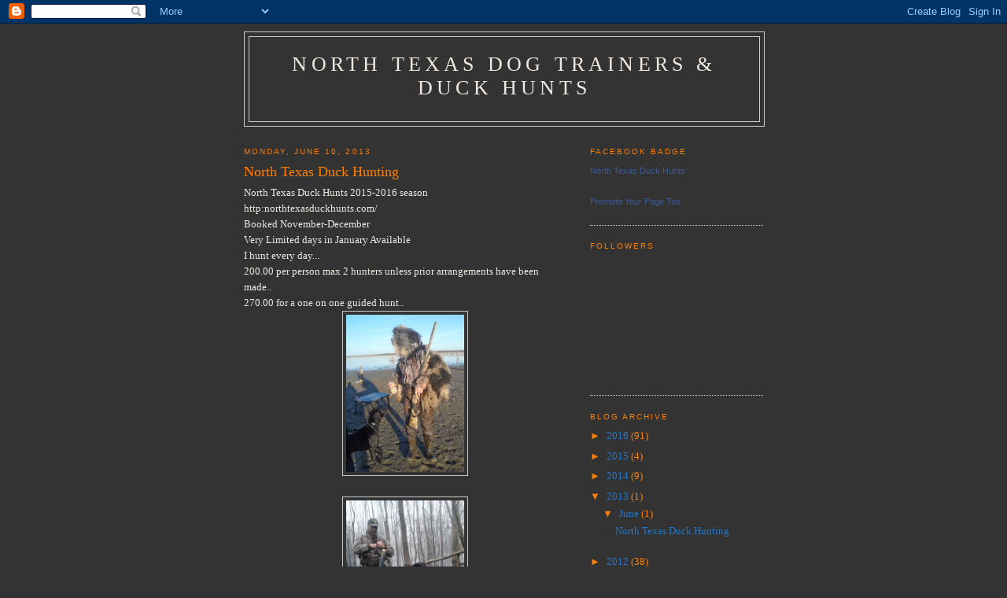

--- FILE ---
content_type: text/html; charset=UTF-8
request_url: https://northtexasdogtrainers-duckhunts.blogspot.com/2013/06/north-texas-duck-hunts-price-update.html
body_size: 10367
content:
<!DOCTYPE html>
<html dir='ltr'>
<head>
<link href='https://www.blogger.com/static/v1/widgets/2944754296-widget_css_bundle.css' rel='stylesheet' type='text/css'/>
<meta content='text/html; charset=UTF-8' http-equiv='Content-Type'/>
<meta content='blogger' name='generator'/>
<link href='https://northtexasdogtrainers-duckhunts.blogspot.com/favicon.ico' rel='icon' type='image/x-icon'/>
<link href='http://northtexasdogtrainers-duckhunts.blogspot.com/2013/06/north-texas-duck-hunts-price-update.html' rel='canonical'/>
<link rel="alternate" type="application/atom+xml" title="North Texas Dog Trainers &amp; Duck Hunts - Atom" href="https://northtexasdogtrainers-duckhunts.blogspot.com/feeds/posts/default" />
<link rel="alternate" type="application/rss+xml" title="North Texas Dog Trainers &amp; Duck Hunts - RSS" href="https://northtexasdogtrainers-duckhunts.blogspot.com/feeds/posts/default?alt=rss" />
<link rel="service.post" type="application/atom+xml" title="North Texas Dog Trainers &amp; Duck Hunts - Atom" href="https://www.blogger.com/feeds/2769565157656628294/posts/default" />

<link rel="alternate" type="application/atom+xml" title="North Texas Dog Trainers &amp; Duck Hunts - Atom" href="https://northtexasdogtrainers-duckhunts.blogspot.com/feeds/4631514807141209695/comments/default" />
<!--Can't find substitution for tag [blog.ieCssRetrofitLinks]-->
<link href='https://blogger.googleusercontent.com/img/b/R29vZ2xl/AVvXsEhR7X88TnwCSmr-79CERWEZOIxcI8bDXvsEPziOJbuentXamL7T6VIZmWTW3m7a7PxBf7tOdnwtd9Vq-UNmF4zaPk_Z3mKieP6XMQNZ0mMtWpa0QGFsuIfGHKAdb4lS0hGw6UC_z_ds2SvS/s1600/1390400341352.jpg' rel='image_src'/>
<meta content='http://northtexasdogtrainers-duckhunts.blogspot.com/2013/06/north-texas-duck-hunts-price-update.html' property='og:url'/>
<meta content='North Texas Duck Hunting' property='og:title'/>
<meta content='North Texas Duck Hunts 2015-2016 season  http:northtexasduckhunts.com/  Booked November-December  Very Limited days in January Available  I ...' property='og:description'/>
<meta content='https://blogger.googleusercontent.com/img/b/R29vZ2xl/AVvXsEhR7X88TnwCSmr-79CERWEZOIxcI8bDXvsEPziOJbuentXamL7T6VIZmWTW3m7a7PxBf7tOdnwtd9Vq-UNmF4zaPk_Z3mKieP6XMQNZ0mMtWpa0QGFsuIfGHKAdb4lS0hGw6UC_z_ds2SvS/w1200-h630-p-k-no-nu/1390400341352.jpg' property='og:image'/>
<title>North Texas Dog Trainers &amp; Duck Hunts: North Texas Duck Hunting</title>
<style id='page-skin-1' type='text/css'><!--
/*
-----------------------------------------------
Blogger Template Style
Name:     Minima
Date:     26 Feb 2004
Updated by: Blogger Team
----------------------------------------------- */
/* Use this with templates/template-twocol.html */
body {
background:#333333;
margin:0;
color:#f0e9e2;
font:x-small Georgia Serif;
font-size/* */:/**/small;
font-size: /**/small;
text-align: center;
}
a:link {
color:#1f78d0;
text-decoration:none;
}
a:visited {
color:#1f78d0;
text-decoration:none;
}
a:hover {
color:#ff7f00;
text-decoration:underline;
}
a img {
border-width:0;
}
/* Header
-----------------------------------------------
*/
#header-wrapper {
width:660px;
margin:0 auto 10px;
border:1px solid #cccccc;
}
#header-inner {
background-position: center;
margin-left: auto;
margin-right: auto;
}
#header {
margin: 5px;
border: 1px solid #cccccc;
text-align: center;
color:#f0e9e2;
}
#header h1 {
margin:5px 5px 0;
padding:15px 20px .25em;
line-height:1.2em;
text-transform:uppercase;
letter-spacing:.2em;
font: normal normal 200% 'Times New Roman', Times, FreeSerif, serif;
}
#header a {
color:#f0e9e2;
text-decoration:none;
}
#header a:hover {
color:#f0e9e2;
}
#header .description {
margin:0 5px 5px;
padding:0 20px 15px;
max-width:700px;
text-transform:uppercase;
letter-spacing:.2em;
line-height: 1.4em;
font: normal normal 78% 'Trebuchet MS', Trebuchet, Arial, Verdana, Sans-serif;
color: #999999;
}
#header img {
margin-left: auto;
margin-right: auto;
}
/* Outer-Wrapper
----------------------------------------------- */
#outer-wrapper {
width: 660px;
margin:0 auto;
padding:10px;
text-align:left;
font: normal normal 100% Georgia, Serif;
}
#main-wrapper {
width: 410px;
float: left;
word-wrap: break-word; /* fix for long text breaking sidebar float in IE */
overflow: hidden;     /* fix for long non-text content breaking IE sidebar float */
}
#sidebar-wrapper {
width: 220px;
float: right;
word-wrap: break-word; /* fix for long text breaking sidebar float in IE */
overflow: hidden;      /* fix for long non-text content breaking IE sidebar float */
}
/* Headings
----------------------------------------------- */
h2 {
margin:1.5em 0 .75em;
font:normal normal 78% Arial, Tahoma, Helvetica, FreeSans, sans-serif;
line-height: 1.4em;
text-transform:uppercase;
letter-spacing:.2em;
color:#ff7e00;
}
/* Posts
-----------------------------------------------
*/
h2.date-header {
margin:1.5em 0 .5em;
}
.post {
margin:.5em 0 1.5em;
border-bottom:1px dotted #cccccc;
padding-bottom:1.5em;
}
.post h3 {
margin:.25em 0 0;
padding:0 0 4px;
font-size:140%;
font-weight:normal;
line-height:1.4em;
color:#ff7f00;
}
.post h3 a, .post h3 a:visited, .post h3 strong {
display:block;
text-decoration:none;
color:#ff7f00;
font-weight:normal;
}
.post h3 strong, .post h3 a:hover {
color:#f0e9e2;
}
.post-body {
margin:0 0 .75em;
line-height:1.6em;
}
.post-body blockquote {
line-height:1.3em;
}
.post-footer {
margin: .75em 0;
color:#ff7e00;
text-transform:uppercase;
letter-spacing:.1em;
font: normal normal 78% 'Trebuchet MS', Trebuchet, Arial, Verdana, Sans-serif;
line-height: 1.4em;
}
.comment-link {
margin-left:.6em;
}
.post img, table.tr-caption-container {
padding:4px;
border:1px solid #cccccc;
}
.tr-caption-container img {
border: none;
padding: 0;
}
.post blockquote {
margin:1em 20px;
}
.post blockquote p {
margin:.75em 0;
}
/* Comments
----------------------------------------------- */
#comments h4 {
margin:1em 0;
font-weight: bold;
line-height: 1.4em;
text-transform:uppercase;
letter-spacing:.2em;
color: #ff7e00;
}
#comments-block {
margin:1em 0 1.5em;
line-height:1.6em;
}
#comments-block .comment-author {
margin:.5em 0;
}
#comments-block .comment-body {
margin:.25em 0 0;
}
#comments-block .comment-footer {
margin:-.25em 0 2em;
line-height: 1.4em;
text-transform:uppercase;
letter-spacing:.1em;
}
#comments-block .comment-body p {
margin:0 0 .75em;
}
.deleted-comment {
font-style:italic;
color:gray;
}
#blog-pager-newer-link {
float: left;
}
#blog-pager-older-link {
float: right;
}
#blog-pager {
text-align: center;
}
.feed-links {
clear: both;
line-height: 2.5em;
}
/* Sidebar Content
----------------------------------------------- */
.sidebar {
color: #ff7f00;
line-height: 1.5em;
}
.sidebar ul {
list-style:none;
margin:0 0 0;
padding:0 0 0;
}
.sidebar li {
margin:0;
padding-top:0;
padding-right:0;
padding-bottom:.25em;
padding-left:15px;
text-indent:-15px;
line-height:1.5em;
}
.sidebar .widget, .main .widget {
border-bottom:1px dotted #cccccc;
margin:0 0 1.5em;
padding:0 0 1.5em;
}
.main .Blog {
border-bottom-width: 0;
}
/* Profile
----------------------------------------------- */
.profile-img {
float: left;
margin-top: 0;
margin-right: 5px;
margin-bottom: 5px;
margin-left: 0;
padding: 4px;
border: 1px solid #cccccc;
}
.profile-data {
margin:0;
text-transform:uppercase;
letter-spacing:.1em;
font: normal normal 78% 'Trebuchet MS', Trebuchet, Arial, Verdana, Sans-serif;
color: #ff7e00;
font-weight: bold;
line-height: 1.6em;
}
.profile-datablock {
margin:.5em 0 .5em;
}
.profile-textblock {
margin: 0.5em 0;
line-height: 1.6em;
}
.profile-link {
font: normal normal 78% 'Trebuchet MS', Trebuchet, Arial, Verdana, Sans-serif;
text-transform: uppercase;
letter-spacing: .1em;
}
/* Footer
----------------------------------------------- */
#footer {
width:660px;
clear:both;
margin:0 auto;
padding-top:15px;
line-height: 1.6em;
text-transform:uppercase;
letter-spacing:.1em;
text-align: center;
}

--></style>
<link href='https://www.blogger.com/dyn-css/authorization.css?targetBlogID=2769565157656628294&amp;zx=473bfb47-c4af-4e09-949b-ee4701ad94b7' media='none' onload='if(media!=&#39;all&#39;)media=&#39;all&#39;' rel='stylesheet'/><noscript><link href='https://www.blogger.com/dyn-css/authorization.css?targetBlogID=2769565157656628294&amp;zx=473bfb47-c4af-4e09-949b-ee4701ad94b7' rel='stylesheet'/></noscript>
<meta name='google-adsense-platform-account' content='ca-host-pub-1556223355139109'/>
<meta name='google-adsense-platform-domain' content='blogspot.com'/>

</head>
<body>
<div class='navbar section' id='navbar'><div class='widget Navbar' data-version='1' id='Navbar1'><script type="text/javascript">
    function setAttributeOnload(object, attribute, val) {
      if(window.addEventListener) {
        window.addEventListener('load',
          function(){ object[attribute] = val; }, false);
      } else {
        window.attachEvent('onload', function(){ object[attribute] = val; });
      }
    }
  </script>
<div id="navbar-iframe-container"></div>
<script type="text/javascript" src="https://apis.google.com/js/platform.js"></script>
<script type="text/javascript">
      gapi.load("gapi.iframes:gapi.iframes.style.bubble", function() {
        if (gapi.iframes && gapi.iframes.getContext) {
          gapi.iframes.getContext().openChild({
              url: 'https://www.blogger.com/navbar/2769565157656628294?po\x3d4631514807141209695\x26origin\x3dhttps://northtexasdogtrainers-duckhunts.blogspot.com',
              where: document.getElementById("navbar-iframe-container"),
              id: "navbar-iframe"
          });
        }
      });
    </script><script type="text/javascript">
(function() {
var script = document.createElement('script');
script.type = 'text/javascript';
script.src = '//pagead2.googlesyndication.com/pagead/js/google_top_exp.js';
var head = document.getElementsByTagName('head')[0];
if (head) {
head.appendChild(script);
}})();
</script>
</div></div>
<div id='outer-wrapper'><div id='wrap2'>
<!-- skip links for text browsers -->
<span id='skiplinks' style='display:none;'>
<a href='#main'>skip to main </a> |
      <a href='#sidebar'>skip to sidebar</a>
</span>
<div id='header-wrapper'>
<div class='header section' id='header'><div class='widget Header' data-version='1' id='Header1'>
<div id='header-inner'>
<div class='titlewrapper'>
<h1 class='title'>
<a href='https://northtexasdogtrainers-duckhunts.blogspot.com/'>
North Texas Dog Trainers &amp; Duck Hunts
</a>
</h1>
</div>
<div class='descriptionwrapper'>
<p class='description'><span>
</span></p>
</div>
</div>
</div></div>
</div>
<div id='content-wrapper'>
<div id='crosscol-wrapper' style='text-align:center'>
<div class='crosscol no-items section' id='crosscol'></div>
</div>
<div id='main-wrapper'>
<div class='main section' id='main'><div class='widget Blog' data-version='1' id='Blog1'>
<div class='blog-posts hfeed'>

          <div class="date-outer">
        
<h2 class='date-header'><span>Monday, June 10, 2013</span></h2>

          <div class="date-posts">
        
<div class='post-outer'>
<div class='post hentry uncustomized-post-template' itemprop='blogPost' itemscope='itemscope' itemtype='http://schema.org/BlogPosting'>
<meta content='https://blogger.googleusercontent.com/img/b/R29vZ2xl/AVvXsEhR7X88TnwCSmr-79CERWEZOIxcI8bDXvsEPziOJbuentXamL7T6VIZmWTW3m7a7PxBf7tOdnwtd9Vq-UNmF4zaPk_Z3mKieP6XMQNZ0mMtWpa0QGFsuIfGHKAdb4lS0hGw6UC_z_ds2SvS/s1600/1390400341352.jpg' itemprop='image_url'/>
<meta content='2769565157656628294' itemprop='blogId'/>
<meta content='4631514807141209695' itemprop='postId'/>
<a name='4631514807141209695'></a>
<h3 class='post-title entry-title' itemprop='name'>
North Texas Duck Hunting
</h3>
<div class='post-header'>
<div class='post-header-line-1'></div>
</div>
<div class='post-body entry-content' id='post-body-4631514807141209695' itemprop='description articleBody'>
North Texas Duck Hunts 2015-2016 season<br />
http:northtexasduckhunts.com/<br />
Booked November-December<br />
Very Limited days in January Available<br />
I hunt every day...<br />
200.00 per person max 2 hunters unless prior arrangements have been made..<br />
270.00 for a one on one guided hunt..<br />
<div class="separator" style="clear: both; text-align: center;">
</div>
<div class="separator" style="clear: both; text-align: center;">
<a href="https://blogger.googleusercontent.com/img/b/R29vZ2xl/AVvXsEhR7X88TnwCSmr-79CERWEZOIxcI8bDXvsEPziOJbuentXamL7T6VIZmWTW3m7a7PxBf7tOdnwtd9Vq-UNmF4zaPk_Z3mKieP6XMQNZ0mMtWpa0QGFsuIfGHKAdb4lS0hGw6UC_z_ds2SvS/s1600/1390400341352.jpg" imageanchor="1" style="margin-left: 1em; margin-right: 1em;"><img border="0" height="200" src="https://blogger.googleusercontent.com/img/b/R29vZ2xl/AVvXsEhR7X88TnwCSmr-79CERWEZOIxcI8bDXvsEPziOJbuentXamL7T6VIZmWTW3m7a7PxBf7tOdnwtd9Vq-UNmF4zaPk_Z3mKieP6XMQNZ0mMtWpa0QGFsuIfGHKAdb4lS0hGw6UC_z_ds2SvS/s1600/1390400341352.jpg" width="150" /></a></div>
<div class="separator" style="clear: both; text-align: center;">
</div>
<br />
<div class="separator" style="clear: both; text-align: center;">
<a href="https://blogger.googleusercontent.com/img/b/R29vZ2xl/AVvXsEjXJJjGDOhdE8A8L5VTKJUDrlHoW9hSQHb7ubo8pAGWRYtiZ7yDB9hn3E-Ga_8wLZBc0RFujti4t3o-yNX3tY3D8QFVCERJSQI2jQ_pFfPdKWlV_gCcjmqO4hH3mAq6ghl3Z0NhgUXO65EK/s1600/IMG_20131202_070858.jpg" imageanchor="1" style="margin-left: 1em; margin-right: 1em;"><img border="0" height="200" src="https://blogger.googleusercontent.com/img/b/R29vZ2xl/AVvXsEjXJJjGDOhdE8A8L5VTKJUDrlHoW9hSQHb7ubo8pAGWRYtiZ7yDB9hn3E-Ga_8wLZBc0RFujti4t3o-yNX3tY3D8QFVCERJSQI2jQ_pFfPdKWlV_gCcjmqO4hH3mAq6ghl3Z0NhgUXO65EK/s1600/IMG_20131202_070858.jpg" width="150" /></a></div>
<br />
<div class="separator" style="clear: both; text-align: center;">
<a href="https://blogger.googleusercontent.com/img/b/R29vZ2xl/AVvXsEhXwdf7hACdgxd-H2z_gsdYvZKpmnsEJs24h8ZCKVvB4mZ4gZcPV7X7yKHrTQRv5P8jyg2_fhum_Px52P_NSUT4yRz9tCi03HO3Fv7fwZIAabc9JvixSa8oX3WIgEmzJI6LJIGmUJ97ABP7/s1600/1357168553376.jpg" imageanchor="1" style="clear: left; float: left; margin-bottom: 1em; margin-right: 1em;"><img border="0" height="200" src="https://blogger.googleusercontent.com/img/b/R29vZ2xl/AVvXsEhXwdf7hACdgxd-H2z_gsdYvZKpmnsEJs24h8ZCKVvB4mZ4gZcPV7X7yKHrTQRv5P8jyg2_fhum_Px52P_NSUT4yRz9tCi03HO3Fv7fwZIAabc9JvixSa8oX3WIgEmzJI6LJIGmUJ97ABP7/s1600/1357168553376.jpg" width="149" /></a></div>
<br />
<div class="separator" style="clear: both; text-align: center;">
<a href="https://blogger.googleusercontent.com/img/b/R29vZ2xl/AVvXsEiQqTmAbUH3LuzwYvkP0HYm8M64p_3GVzL4UCVNYe2dAnogAYXwluQpC_pa_x9oyCv5U_eMaOHXDPbSnX-bKKdCDd3RXgwclOV4XKESQGN0uCDxYJ_lvC679z7gBMpPg3U5__XJzWWxZTm4/s1600/1353264782851.jpg" imageanchor="1" style="margin-left: 1em; margin-right: 1em;"><img border="0" height="200" src="https://blogger.googleusercontent.com/img/b/R29vZ2xl/AVvXsEiQqTmAbUH3LuzwYvkP0HYm8M64p_3GVzL4UCVNYe2dAnogAYXwluQpC_pa_x9oyCv5U_eMaOHXDPbSnX-bKKdCDd3RXgwclOV4XKESQGN0uCDxYJ_lvC679z7gBMpPg3U5__XJzWWxZTm4/s1600/1353264782851.jpg" width="149" /></a></div>
<br />
<div class="separator" style="clear: both; text-align: center;">
<a href="https://blogger.googleusercontent.com/img/b/R29vZ2xl/AVvXsEi6zG-UiASeUjpPeZ4aKzhN3vAcMGjjFN77xTYOO-sE_jirfO1z-OwxzFm0R_xJQXWCB2A9BP34NETL72JUiNNUcN5jLAER42tljC9nMqHduweqtUjMywt9CoQkOl02k32-BZmc7j1rH2tG/s1600/IMG_20131107_084301.jpg" imageanchor="1" style="margin-left: 1em; margin-right: 1em;"><img border="0" height="200" src="https://blogger.googleusercontent.com/img/b/R29vZ2xl/AVvXsEi6zG-UiASeUjpPeZ4aKzhN3vAcMGjjFN77xTYOO-sE_jirfO1z-OwxzFm0R_xJQXWCB2A9BP34NETL72JUiNNUcN5jLAER42tljC9nMqHduweqtUjMywt9CoQkOl02k32-BZmc7j1rH2tG/s1600/IMG_20131107_084301.jpg" width="150" /></a></div>
<br />
<div class="separator" style="clear: both; text-align: center;">
<a href="https://blogger.googleusercontent.com/img/b/R29vZ2xl/AVvXsEgSuglUid66WK6nAA8af4g7FLQ4MnrwCy4wJ6qWbEpRCY1Ar9v7jlhfQk2GT7-eank62g2eA9nDMZTe7fQ5XkENI_SZMTyIGKvKer_LQzQdeUWUX8-1-tVuoq1klaFOmd8ZKJl0dAk2I7dP/s1600/IMG_20131107_095251.jpg" imageanchor="1" style="margin-left: 1em; margin-right: 1em;"><img border="0" height="200" src="https://blogger.googleusercontent.com/img/b/R29vZ2xl/AVvXsEgSuglUid66WK6nAA8af4g7FLQ4MnrwCy4wJ6qWbEpRCY1Ar9v7jlhfQk2GT7-eank62g2eA9nDMZTe7fQ5XkENI_SZMTyIGKvKer_LQzQdeUWUX8-1-tVuoq1klaFOmd8ZKJl0dAk2I7dP/s1600/IMG_20131107_095251.jpg" width="150" /></a></div>
<br />
<div class="separator" style="clear: both; text-align: center;">
<a href="https://blogger.googleusercontent.com/img/b/R29vZ2xl/AVvXsEjDOAoRFR1yOkFewskIkA79fVj4wAgGCeMZ_YfSfQHiqjLRs3lkTlgCyAhQCeGwYfwCtXPHNbnK52vJ_X1RCJ5WRhswu-6Bg3B1VvIvUYWy5xFzxRWc_5FiLyhnpb4ZB2PfpXK7qb2s3waN/s1600/IMG_20121103_092108.jpg" imageanchor="1" style="clear: left; float: left; margin-bottom: 1em; margin-right: 1em;"><img border="0" height="200" src="https://blogger.googleusercontent.com/img/b/R29vZ2xl/AVvXsEjDOAoRFR1yOkFewskIkA79fVj4wAgGCeMZ_YfSfQHiqjLRs3lkTlgCyAhQCeGwYfwCtXPHNbnK52vJ_X1RCJ5WRhswu-6Bg3B1VvIvUYWy5xFzxRWc_5FiLyhnpb4ZB2PfpXK7qb2s3waN/s1600/IMG_20121103_092108.jpg" width="150" /></a></div>
<br />
<div class="separator" style="clear: both; text-align: center;">
<a href="https://blogger.googleusercontent.com/img/b/R29vZ2xl/AVvXsEjKN0s1t5gu3i8uD5DEymrXVJs8eLeLfg-7PNM8Q3lrXt_WeHhAw9dfTbGGTTaxxw6fLi87VVb92Br4PkEgf0EZrN6NMQUNbGBZ3OP68Xzs5NgrU1OUY3Rxwh7BO9VJn-DIqRKAIX6BFzWs/s1600/IMG_3831.jpg" imageanchor="1" style="margin-left: 1em; margin-right: 1em;"><img border="0" height="320" src="https://blogger.googleusercontent.com/img/b/R29vZ2xl/AVvXsEjKN0s1t5gu3i8uD5DEymrXVJs8eLeLfg-7PNM8Q3lrXt_WeHhAw9dfTbGGTTaxxw6fLi87VVb92Br4PkEgf0EZrN6NMQUNbGBZ3OP68Xzs5NgrU1OUY3Rxwh7BO9VJn-DIqRKAIX6BFzWs/s1600/IMG_3831.jpg" width="166" /></a></div>
<br />
<div class="separator" style="clear: both; text-align: center;">
<a href="https://blogger.googleusercontent.com/img/b/R29vZ2xl/AVvXsEi2u6b6spI4_mq3qh1N4EMDhj11AYk1MKAvbB_8Hm59pLoujtVYI0oTF1thmDhCJCPRCAWd4p6yjb5kcq9MbG_7rEQmzG6c6UtKke-in3W_tCEwlTvlzSmFK1x9eU2TqXiNX9ha4Yai5YLm/s1600/1358189371409-1.jpg" imageanchor="1" style="margin-left: 1em; margin-right: 1em;"><img border="0" height="320" src="https://blogger.googleusercontent.com/img/b/R29vZ2xl/AVvXsEi2u6b6spI4_mq3qh1N4EMDhj11AYk1MKAvbB_8Hm59pLoujtVYI0oTF1thmDhCJCPRCAWd4p6yjb5kcq9MbG_7rEQmzG6c6UtKke-in3W_tCEwlTvlzSmFK1x9eU2TqXiNX9ha4Yai5YLm/s1600/1358189371409-1.jpg" width="240" /></a></div>
<br />
<div class="separator" style="clear: both; text-align: center;">
<a href="https://blogger.googleusercontent.com/img/b/R29vZ2xl/AVvXsEh3pFTbbTFW_7JjCwOS7w9oSL49YT0zcDyCJbhmlZ4P4x0SKfoJmErGw2vaIc5wiOLr7bdEQdPEdKaRSG7snlYRU4Q1dAlEX7nilFnKTlD7dFN6wY3AAPK4ffiZfyOWcaE7SVmQ3HPIlEdm/s1600/DSCF1056.jpg" imageanchor="1" style="margin-left: 1em; margin-right: 1em;"><img border="0" height="240" src="https://blogger.googleusercontent.com/img/b/R29vZ2xl/AVvXsEh3pFTbbTFW_7JjCwOS7w9oSL49YT0zcDyCJbhmlZ4P4x0SKfoJmErGw2vaIc5wiOLr7bdEQdPEdKaRSG7snlYRU4Q1dAlEX7nilFnKTlD7dFN6wY3AAPK4ffiZfyOWcaE7SVmQ3HPIlEdm/s1600/DSCF1056.jpg" width="320" /></a></div>
<br />
<div class="separator" style="clear: both; text-align: center;">
</div>
<a href="https://blogger.googleusercontent.com/img/b/R29vZ2xl/AVvXsEinENmReETHQ2IlUlG8NmHH9Qn1frtmwgRyJSgaudFXzmGeLHs7E7_VgjNFysHmwQFEtRTD1xJ7XKmS_OT9OpzFGBCAMF_RZ1HArmKBrUfc0_4ooRv3Eta_fO6sOgcVtYF3ndnOCBX18cPT/s1600/IMG_20131227_085049.jpg" imageanchor="1" style="clear: left; float: left; margin-bottom: 1em; margin-right: 1em;"><img border="0" height="200" src="https://blogger.googleusercontent.com/img/b/R29vZ2xl/AVvXsEinENmReETHQ2IlUlG8NmHH9Qn1frtmwgRyJSgaudFXzmGeLHs7E7_VgjNFysHmwQFEtRTD1xJ7XKmS_OT9OpzFGBCAMF_RZ1HArmKBrUfc0_4ooRv3Eta_fO6sOgcVtYF3ndnOCBX18cPT/s1600/IMG_20131227_085049.jpg" width="150" /></a><br />
<div class="separator" style="clear: both; text-align: center;">
</div>
<div class="separator" style="clear: both; text-align: center;">
<a href="https://blogger.googleusercontent.com/img/b/R29vZ2xl/AVvXsEi-gl-YIN3NoVQSQRNcmGXTnAxM82VR5Ya6VULXIYSvgLbXskYmHg-iqIvjWIEFjVlSpXFO6x0gZMQ1dL-_14ehZOUS3kdsrJ1wdSF6L7p-H9vSUtHbdbB717IbPwplXxiTxITvwag4m9j7/s1600/1387813649283.jpg" imageanchor="1" style="clear: left; float: left; margin-bottom: 1em; margin-right: 1em;"><img border="0" height="200" src="https://blogger.googleusercontent.com/img/b/R29vZ2xl/AVvXsEi-gl-YIN3NoVQSQRNcmGXTnAxM82VR5Ya6VULXIYSvgLbXskYmHg-iqIvjWIEFjVlSpXFO6x0gZMQ1dL-_14ehZOUS3kdsrJ1wdSF6L7p-H9vSUtHbdbB717IbPwplXxiTxITvwag4m9j7/s1600/1387813649283.jpg" width="144" /></a></div>
<div class="separator" style="clear: both; text-align: center;">
<a href="https://blogger.googleusercontent.com/img/b/R29vZ2xl/AVvXsEgWZro5qSlB5UPoEF4Vi94LqS_r_lpiBNHEar6rs5LnK-9Pu8K-eHMKsRjMqmM_F6mgJXJ7VjI-_ssEyr534ZCxVDlM5hBKr9ILFWseviQGAmuIutSxUoalA1HDgxxh1gQV5kXHBeCprjEX/s1600/12-13-11_1024.jpg" imageanchor="1" style="margin-left: 1em; margin-right: 1em;"><img border="0" height="320" src="https://blogger.googleusercontent.com/img/b/R29vZ2xl/AVvXsEgWZro5qSlB5UPoEF4Vi94LqS_r_lpiBNHEar6rs5LnK-9Pu8K-eHMKsRjMqmM_F6mgJXJ7VjI-_ssEyr534ZCxVDlM5hBKr9ILFWseviQGAmuIutSxUoalA1HDgxxh1gQV5kXHBeCprjEX/s320/12-13-11_1024.jpg" width="240" /></a></div>
<br />
<div class="separator" style="clear: both; text-align: center;">
<a href="https://blogger.googleusercontent.com/img/b/R29vZ2xl/AVvXsEhQMAouUyfFENypwkgDFBeOEgwUan8PL7dKkO-clRl3nNUv8sq0LuuETo7ZoptG73OWHqHNTQhyhuuftvJcNC6dwO-0BpQg4aJFIcp4JYqFL18Bicx-TcxOgJW173jZXpxisuYDBokLs9ji/s1600/IMG_20130107_105211.jpg" imageanchor="1" style="margin-left: 1em; margin-right: 1em;"><img border="0" height="320" src="https://blogger.googleusercontent.com/img/b/R29vZ2xl/AVvXsEhQMAouUyfFENypwkgDFBeOEgwUan8PL7dKkO-clRl3nNUv8sq0LuuETo7ZoptG73OWHqHNTQhyhuuftvJcNC6dwO-0BpQg4aJFIcp4JYqFL18Bicx-TcxOgJW173jZXpxisuYDBokLs9ji/s320/IMG_20130107_105211.jpg" width="240" /></a><a href="https://blogger.googleusercontent.com/img/b/R29vZ2xl/AVvXsEjzoFiDeBo4hg13kQQ9DQ3qgWf45GQmDEq5QniC-Nbrszku7hXG_wkBZa4eBlkaJ8X6vxtofvTEHdC79VhSAFC4Y0BMjuTCRtwx1Vrnnz_JeWg4vYQpT9RotuyvdXwxMfcPXe_i1uyXRT42/s1600/1359132892556.jpg" imageanchor="1" style="margin-left: 1em; margin-right: 1em;"><img border="0" height="200" src="https://blogger.googleusercontent.com/img/b/R29vZ2xl/AVvXsEjzoFiDeBo4hg13kQQ9DQ3qgWf45GQmDEq5QniC-Nbrszku7hXG_wkBZa4eBlkaJ8X6vxtofvTEHdC79VhSAFC4Y0BMjuTCRtwx1Vrnnz_JeWg4vYQpT9RotuyvdXwxMfcPXe_i1uyXRT42/s200/1359132892556.jpg" width="149" /></a></div>
<a href="http://northtexasduckhunts.com/huntingpackages.html">http://northtexasduckhunts.com/huntingpackages.html</a>
<div style='clear: both;'></div>
</div>
<div class='post-footer'>
<div class='post-footer-line post-footer-line-1'>
<span class='post-author vcard'>
Posted by
<span class='fn' itemprop='author' itemscope='itemscope' itemtype='http://schema.org/Person'>
<meta content='https://www.blogger.com/profile/02011032711622641653' itemprop='url'/>
<a class='g-profile' href='https://www.blogger.com/profile/02011032711622641653' rel='author' title='author profile'>
<span itemprop='name'>North Texas Dog Trainers North Texas Duck Hunts</span>
</a>
</span>
</span>
<span class='post-timestamp'>
at
<meta content='http://northtexasdogtrainers-duckhunts.blogspot.com/2013/06/north-texas-duck-hunts-price-update.html' itemprop='url'/>
<a class='timestamp-link' href='https://northtexasdogtrainers-duckhunts.blogspot.com/2013/06/north-texas-duck-hunts-price-update.html' rel='bookmark' title='permanent link'><abbr class='published' itemprop='datePublished' title='2013-06-10T13:07:00-07:00'>1:07&#8239;PM</abbr></a>
</span>
<span class='post-comment-link'>
</span>
<span class='post-icons'>
<span class='item-control blog-admin pid-2086583614'>
<a href='https://www.blogger.com/post-edit.g?blogID=2769565157656628294&postID=4631514807141209695&from=pencil' title='Edit Post'>
<img alt='' class='icon-action' height='18' src='https://resources.blogblog.com/img/icon18_edit_allbkg.gif' width='18'/>
</a>
</span>
</span>
<div class='post-share-buttons goog-inline-block'>
</div>
</div>
<div class='post-footer-line post-footer-line-2'>
<span class='post-labels'>
Labels:
<a href='https://northtexasdogtrainers-duckhunts.blogspot.com/search/label/guided%20duck%20hunting' rel='tag'>guided duck hunting</a>,
<a href='https://northtexasdogtrainers-duckhunts.blogspot.com/search/label/North%20Texas%20Duck%20Hunting' rel='tag'>North Texas Duck Hunting</a>,
<a href='https://northtexasdogtrainers-duckhunts.blogspot.com/search/label/north%20texas%20guided%20duck%20hunting' rel='tag'>north texas guided duck hunting</a>,
<a href='https://northtexasdogtrainers-duckhunts.blogspot.com/search/label/Texas%20Duck%20Hunting' rel='tag'>Texas Duck Hunting</a>,
<a href='https://northtexasdogtrainers-duckhunts.blogspot.com/search/label/texas%20guided%20duck%20hunting' rel='tag'>texas guided duck hunting</a>
</span>
</div>
<div class='post-footer-line post-footer-line-3'>
<span class='post-location'>
</span>
</div>
</div>
</div>
<div class='comments' id='comments'>
<a name='comments'></a>
<h4>No comments:</h4>
<div id='Blog1_comments-block-wrapper'>
<dl class='avatar-comment-indent' id='comments-block'>
</dl>
</div>
<p class='comment-footer'>
<div class='comment-form'>
<a name='comment-form'></a>
<h4 id='comment-post-message'>Post a Comment</h4>
<p>
</p>
<a href='https://www.blogger.com/comment/frame/2769565157656628294?po=4631514807141209695&hl=en&saa=85391&origin=https://northtexasdogtrainers-duckhunts.blogspot.com' id='comment-editor-src'></a>
<iframe allowtransparency='true' class='blogger-iframe-colorize blogger-comment-from-post' frameborder='0' height='410px' id='comment-editor' name='comment-editor' src='' width='100%'></iframe>
<script src='https://www.blogger.com/static/v1/jsbin/2830521187-comment_from_post_iframe.js' type='text/javascript'></script>
<script type='text/javascript'>
      BLOG_CMT_createIframe('https://www.blogger.com/rpc_relay.html');
    </script>
</div>
</p>
</div>
</div>

        </div></div>
      
</div>
<div class='blog-pager' id='blog-pager'>
<span id='blog-pager-newer-link'>
<a class='blog-pager-newer-link' href='https://northtexasdogtrainers-duckhunts.blogspot.com/2014/05/north-texas-retriever-trainers.html' id='Blog1_blog-pager-newer-link' title='Newer Post'>Newer Post</a>
</span>
<span id='blog-pager-older-link'>
<a class='blog-pager-older-link' href='https://northtexasdogtrainers-duckhunts.blogspot.com/2012/08/north-texas-duck-hunting_30.html' id='Blog1_blog-pager-older-link' title='Older Post'>Older Post</a>
</span>
<a class='home-link' href='https://northtexasdogtrainers-duckhunts.blogspot.com/'>Home</a>
</div>
<div class='clear'></div>
<div class='post-feeds'>
<div class='feed-links'>
Subscribe to:
<a class='feed-link' href='https://northtexasdogtrainers-duckhunts.blogspot.com/feeds/4631514807141209695/comments/default' target='_blank' type='application/atom+xml'>Post Comments (Atom)</a>
</div>
</div>
</div></div>
</div>
<div id='sidebar-wrapper'>
<div class='sidebar section' id='sidebar'><div class='widget HTML' data-version='1' id='HTML1'>
<h2 class='title'>Facebook Badge</h2>
<div class='widget-content'>
<!-- Facebook Badge START --><a href="https://www.facebook.com/pages/North-Texas-Duck-Hunts/158520117525627" title="North Texas Duck Hunts" style="font-family: &quot;lucida grande&quot;,tahoma,verdana,arial,sans-serif; font-size: 11px; font-variant: normal; font-style: normal; font-weight: normal; color: #3B5998; text-decoration: none;" target="_TOP">North Texas Duck Hunts</a><br /><a href="https://www.facebook.com/pages/North-Texas-Duck-Hunts/158520117525627" title="North Texas Duck Hunts" target="_TOP"><img class="img" src="https://badge.facebook.com/badge/158520117525627.2438.1162734929.png" style="border: 0px;" alt="" /></a><br /><a href="https://www.facebook.com/advertising" title="Make your own badge!" style="font-family: &quot;lucida grande&quot;,tahoma,verdana,arial,sans-serif; font-size: 11px; font-variant: normal; font-style: normal; font-weight: normal; color: #3B5998; text-decoration: none;" target="_TOP">Promote Your Page Too</a><!-- Facebook Badge END -->
</div>
<div class='clear'></div>
</div><div class='widget Followers' data-version='1' id='Followers1'>
<h2 class='title'>Followers</h2>
<div class='widget-content'>
<div id='Followers1-wrapper'>
<div style='margin-right:2px;'>
<div><script type="text/javascript" src="https://apis.google.com/js/platform.js"></script>
<div id="followers-iframe-container"></div>
<script type="text/javascript">
    window.followersIframe = null;
    function followersIframeOpen(url) {
      gapi.load("gapi.iframes", function() {
        if (gapi.iframes && gapi.iframes.getContext) {
          window.followersIframe = gapi.iframes.getContext().openChild({
            url: url,
            where: document.getElementById("followers-iframe-container"),
            messageHandlersFilter: gapi.iframes.CROSS_ORIGIN_IFRAMES_FILTER,
            messageHandlers: {
              '_ready': function(obj) {
                window.followersIframe.getIframeEl().height = obj.height;
              },
              'reset': function() {
                window.followersIframe.close();
                followersIframeOpen("https://www.blogger.com/followers/frame/2769565157656628294?colors\x3dCgt0cmFuc3BhcmVudBILdHJhbnNwYXJlbnQaByNmZjdmMDAiByMxZjc4ZDAqByMzMzMzMzMyByNmZjdmMDA6ByNmZjdmMDBCByMxZjc4ZDBKByM5OTk5OTlSByMxZjc4ZDBaC3RyYW5zcGFyZW50\x26pageSize\x3d21\x26hl\x3den\x26origin\x3dhttps://northtexasdogtrainers-duckhunts.blogspot.com");
              },
              'open': function(url) {
                window.followersIframe.close();
                followersIframeOpen(url);
              }
            }
          });
        }
      });
    }
    followersIframeOpen("https://www.blogger.com/followers/frame/2769565157656628294?colors\x3dCgt0cmFuc3BhcmVudBILdHJhbnNwYXJlbnQaByNmZjdmMDAiByMxZjc4ZDAqByMzMzMzMzMyByNmZjdmMDA6ByNmZjdmMDBCByMxZjc4ZDBKByM5OTk5OTlSByMxZjc4ZDBaC3RyYW5zcGFyZW50\x26pageSize\x3d21\x26hl\x3den\x26origin\x3dhttps://northtexasdogtrainers-duckhunts.blogspot.com");
  </script></div>
</div>
</div>
<div class='clear'></div>
</div>
</div><div class='widget BlogArchive' data-version='1' id='BlogArchive1'>
<h2>Blog Archive</h2>
<div class='widget-content'>
<div id='ArchiveList'>
<div id='BlogArchive1_ArchiveList'>
<ul class='hierarchy'>
<li class='archivedate collapsed'>
<a class='toggle' href='javascript:void(0)'>
<span class='zippy'>

        &#9658;&#160;
      
</span>
</a>
<a class='post-count-link' href='https://northtexasdogtrainers-duckhunts.blogspot.com/2016/'>
2016
</a>
<span class='post-count' dir='ltr'>(91)</span>
<ul class='hierarchy'>
<li class='archivedate collapsed'>
<a class='toggle' href='javascript:void(0)'>
<span class='zippy'>

        &#9658;&#160;
      
</span>
</a>
<a class='post-count-link' href='https://northtexasdogtrainers-duckhunts.blogspot.com/2016/05/'>
May
</a>
<span class='post-count' dir='ltr'>(9)</span>
</li>
</ul>
<ul class='hierarchy'>
<li class='archivedate collapsed'>
<a class='toggle' href='javascript:void(0)'>
<span class='zippy'>

        &#9658;&#160;
      
</span>
</a>
<a class='post-count-link' href='https://northtexasdogtrainers-duckhunts.blogspot.com/2016/04/'>
April
</a>
<span class='post-count' dir='ltr'>(12)</span>
</li>
</ul>
<ul class='hierarchy'>
<li class='archivedate collapsed'>
<a class='toggle' href='javascript:void(0)'>
<span class='zippy'>

        &#9658;&#160;
      
</span>
</a>
<a class='post-count-link' href='https://northtexasdogtrainers-duckhunts.blogspot.com/2016/03/'>
March
</a>
<span class='post-count' dir='ltr'>(22)</span>
</li>
</ul>
<ul class='hierarchy'>
<li class='archivedate collapsed'>
<a class='toggle' href='javascript:void(0)'>
<span class='zippy'>

        &#9658;&#160;
      
</span>
</a>
<a class='post-count-link' href='https://northtexasdogtrainers-duckhunts.blogspot.com/2016/02/'>
February
</a>
<span class='post-count' dir='ltr'>(48)</span>
</li>
</ul>
</li>
</ul>
<ul class='hierarchy'>
<li class='archivedate collapsed'>
<a class='toggle' href='javascript:void(0)'>
<span class='zippy'>

        &#9658;&#160;
      
</span>
</a>
<a class='post-count-link' href='https://northtexasdogtrainers-duckhunts.blogspot.com/2015/'>
2015
</a>
<span class='post-count' dir='ltr'>(4)</span>
<ul class='hierarchy'>
<li class='archivedate collapsed'>
<a class='toggle' href='javascript:void(0)'>
<span class='zippy'>

        &#9658;&#160;
      
</span>
</a>
<a class='post-count-link' href='https://northtexasdogtrainers-duckhunts.blogspot.com/2015/06/'>
June
</a>
<span class='post-count' dir='ltr'>(4)</span>
</li>
</ul>
</li>
</ul>
<ul class='hierarchy'>
<li class='archivedate collapsed'>
<a class='toggle' href='javascript:void(0)'>
<span class='zippy'>

        &#9658;&#160;
      
</span>
</a>
<a class='post-count-link' href='https://northtexasdogtrainers-duckhunts.blogspot.com/2014/'>
2014
</a>
<span class='post-count' dir='ltr'>(9)</span>
<ul class='hierarchy'>
<li class='archivedate collapsed'>
<a class='toggle' href='javascript:void(0)'>
<span class='zippy'>

        &#9658;&#160;
      
</span>
</a>
<a class='post-count-link' href='https://northtexasdogtrainers-duckhunts.blogspot.com/2014/12/'>
December
</a>
<span class='post-count' dir='ltr'>(1)</span>
</li>
</ul>
<ul class='hierarchy'>
<li class='archivedate collapsed'>
<a class='toggle' href='javascript:void(0)'>
<span class='zippy'>

        &#9658;&#160;
      
</span>
</a>
<a class='post-count-link' href='https://northtexasdogtrainers-duckhunts.blogspot.com/2014/11/'>
November
</a>
<span class='post-count' dir='ltr'>(5)</span>
</li>
</ul>
<ul class='hierarchy'>
<li class='archivedate collapsed'>
<a class='toggle' href='javascript:void(0)'>
<span class='zippy'>

        &#9658;&#160;
      
</span>
</a>
<a class='post-count-link' href='https://northtexasdogtrainers-duckhunts.blogspot.com/2014/09/'>
September
</a>
<span class='post-count' dir='ltr'>(2)</span>
</li>
</ul>
<ul class='hierarchy'>
<li class='archivedate collapsed'>
<a class='toggle' href='javascript:void(0)'>
<span class='zippy'>

        &#9658;&#160;
      
</span>
</a>
<a class='post-count-link' href='https://northtexasdogtrainers-duckhunts.blogspot.com/2014/05/'>
May
</a>
<span class='post-count' dir='ltr'>(1)</span>
</li>
</ul>
</li>
</ul>
<ul class='hierarchy'>
<li class='archivedate expanded'>
<a class='toggle' href='javascript:void(0)'>
<span class='zippy toggle-open'>

        &#9660;&#160;
      
</span>
</a>
<a class='post-count-link' href='https://northtexasdogtrainers-duckhunts.blogspot.com/2013/'>
2013
</a>
<span class='post-count' dir='ltr'>(1)</span>
<ul class='hierarchy'>
<li class='archivedate expanded'>
<a class='toggle' href='javascript:void(0)'>
<span class='zippy toggle-open'>

        &#9660;&#160;
      
</span>
</a>
<a class='post-count-link' href='https://northtexasdogtrainers-duckhunts.blogspot.com/2013/06/'>
June
</a>
<span class='post-count' dir='ltr'>(1)</span>
<ul class='posts'>
<li><a href='https://northtexasdogtrainers-duckhunts.blogspot.com/2013/06/north-texas-duck-hunts-price-update.html'>North Texas Duck Hunting</a></li>
</ul>
</li>
</ul>
</li>
</ul>
<ul class='hierarchy'>
<li class='archivedate collapsed'>
<a class='toggle' href='javascript:void(0)'>
<span class='zippy'>

        &#9658;&#160;
      
</span>
</a>
<a class='post-count-link' href='https://northtexasdogtrainers-duckhunts.blogspot.com/2012/'>
2012
</a>
<span class='post-count' dir='ltr'>(38)</span>
<ul class='hierarchy'>
<li class='archivedate collapsed'>
<a class='toggle' href='javascript:void(0)'>
<span class='zippy'>

        &#9658;&#160;
      
</span>
</a>
<a class='post-count-link' href='https://northtexasdogtrainers-duckhunts.blogspot.com/2012/08/'>
August
</a>
<span class='post-count' dir='ltr'>(13)</span>
</li>
</ul>
<ul class='hierarchy'>
<li class='archivedate collapsed'>
<a class='toggle' href='javascript:void(0)'>
<span class='zippy'>

        &#9658;&#160;
      
</span>
</a>
<a class='post-count-link' href='https://northtexasdogtrainers-duckhunts.blogspot.com/2012/04/'>
April
</a>
<span class='post-count' dir='ltr'>(14)</span>
</li>
</ul>
<ul class='hierarchy'>
<li class='archivedate collapsed'>
<a class='toggle' href='javascript:void(0)'>
<span class='zippy'>

        &#9658;&#160;
      
</span>
</a>
<a class='post-count-link' href='https://northtexasdogtrainers-duckhunts.blogspot.com/2012/03/'>
March
</a>
<span class='post-count' dir='ltr'>(11)</span>
</li>
</ul>
</li>
</ul>
<ul class='hierarchy'>
<li class='archivedate collapsed'>
<a class='toggle' href='javascript:void(0)'>
<span class='zippy'>

        &#9658;&#160;
      
</span>
</a>
<a class='post-count-link' href='https://northtexasdogtrainers-duckhunts.blogspot.com/2010/'>
2010
</a>
<span class='post-count' dir='ltr'>(1)</span>
<ul class='hierarchy'>
<li class='archivedate collapsed'>
<a class='toggle' href='javascript:void(0)'>
<span class='zippy'>

        &#9658;&#160;
      
</span>
</a>
<a class='post-count-link' href='https://northtexasdogtrainers-duckhunts.blogspot.com/2010/03/'>
March
</a>
<span class='post-count' dir='ltr'>(1)</span>
</li>
</ul>
</li>
</ul>
</div>
</div>
<div class='clear'></div>
</div>
</div><div class='widget Profile' data-version='1' id='Profile1'>
<h2>About Me</h2>
<div class='widget-content'>
<a href='https://www.blogger.com/profile/02011032711622641653'><img alt='My photo' class='profile-img' height='67' src='//blogger.googleusercontent.com/img/b/R29vZ2xl/AVvXsEgln6IVjM0jO5fjuLIMc87c25XjdHYP-sKdSQBjRui_GVt6ySBlBdFwQncx3aLYhDbKQxbuI9R7rgKVfHMyDiCHGNbqQ2W3prjccEkrhscisZjGsA7aHTrrhua7mmdQJmg/s135/101_0856-014.JPG' width='80'/></a>
<dl class='profile-datablock'>
<dt class='profile-data'>
<a class='profile-name-link g-profile' href='https://www.blogger.com/profile/02011032711622641653' rel='author' style='background-image: url(//www.blogger.com/img/logo-16.png);'>
North Texas Dog Trainers North Texas Duck Hunts
</a>
</dt>
<dd class='profile-textblock'>I have been a professional dog trainer for 20 years specializing in working retrievers.. I have been a waterfowl hunting guide for around 30 years...I started training retrievers at a very high volume retriever kennel and have seen a wide variety of dog personalities to learn from..I no longer compete but did so for many years..The thrill of it all just seemed to go away&#8230;Waterfowl hunting started as a passion at the age of 16..I found the two loves of hunting and retrievers which  matched me very well&#8230;This is all I do, train retrievers and guide waterfowl hunters..I feel very fortunate to be able to work at the two things I love&#8230;</dd>
</dl>
<a class='profile-link' href='https://www.blogger.com/profile/02011032711622641653' rel='author'>View my complete profile</a>
<div class='clear'></div>
</div>
</div></div>
</div>
<!-- spacer for skins that want sidebar and main to be the same height-->
<div class='clear'>&#160;</div>
</div>
<!-- end content-wrapper -->
<div id='footer-wrapper'>
<div class='footer no-items section' id='footer'></div>
</div>
</div></div>
<!-- end outer-wrapper -->

<script type="text/javascript" src="https://www.blogger.com/static/v1/widgets/2028843038-widgets.js"></script>
<script type='text/javascript'>
window['__wavt'] = 'AOuZoY7T4NEl8gQTk1jMsJwXjZ9fO1iQaw:1769036237509';_WidgetManager._Init('//www.blogger.com/rearrange?blogID\x3d2769565157656628294','//northtexasdogtrainers-duckhunts.blogspot.com/2013/06/north-texas-duck-hunts-price-update.html','2769565157656628294');
_WidgetManager._SetDataContext([{'name': 'blog', 'data': {'blogId': '2769565157656628294', 'title': 'North Texas Dog Trainers \x26amp; Duck Hunts', 'url': 'https://northtexasdogtrainers-duckhunts.blogspot.com/2013/06/north-texas-duck-hunts-price-update.html', 'canonicalUrl': 'http://northtexasdogtrainers-duckhunts.blogspot.com/2013/06/north-texas-duck-hunts-price-update.html', 'homepageUrl': 'https://northtexasdogtrainers-duckhunts.blogspot.com/', 'searchUrl': 'https://northtexasdogtrainers-duckhunts.blogspot.com/search', 'canonicalHomepageUrl': 'http://northtexasdogtrainers-duckhunts.blogspot.com/', 'blogspotFaviconUrl': 'https://northtexasdogtrainers-duckhunts.blogspot.com/favicon.ico', 'bloggerUrl': 'https://www.blogger.com', 'hasCustomDomain': false, 'httpsEnabled': true, 'enabledCommentProfileImages': true, 'gPlusViewType': 'FILTERED_POSTMOD', 'adultContent': false, 'analyticsAccountNumber': '', 'encoding': 'UTF-8', 'locale': 'en', 'localeUnderscoreDelimited': 'en', 'languageDirection': 'ltr', 'isPrivate': false, 'isMobile': false, 'isMobileRequest': false, 'mobileClass': '', 'isPrivateBlog': false, 'isDynamicViewsAvailable': true, 'feedLinks': '\x3clink rel\x3d\x22alternate\x22 type\x3d\x22application/atom+xml\x22 title\x3d\x22North Texas Dog Trainers \x26amp; Duck Hunts - Atom\x22 href\x3d\x22https://northtexasdogtrainers-duckhunts.blogspot.com/feeds/posts/default\x22 /\x3e\n\x3clink rel\x3d\x22alternate\x22 type\x3d\x22application/rss+xml\x22 title\x3d\x22North Texas Dog Trainers \x26amp; Duck Hunts - RSS\x22 href\x3d\x22https://northtexasdogtrainers-duckhunts.blogspot.com/feeds/posts/default?alt\x3drss\x22 /\x3e\n\x3clink rel\x3d\x22service.post\x22 type\x3d\x22application/atom+xml\x22 title\x3d\x22North Texas Dog Trainers \x26amp; Duck Hunts - Atom\x22 href\x3d\x22https://www.blogger.com/feeds/2769565157656628294/posts/default\x22 /\x3e\n\n\x3clink rel\x3d\x22alternate\x22 type\x3d\x22application/atom+xml\x22 title\x3d\x22North Texas Dog Trainers \x26amp; Duck Hunts - Atom\x22 href\x3d\x22https://northtexasdogtrainers-duckhunts.blogspot.com/feeds/4631514807141209695/comments/default\x22 /\x3e\n', 'meTag': '', 'adsenseHostId': 'ca-host-pub-1556223355139109', 'adsenseHasAds': false, 'adsenseAutoAds': false, 'boqCommentIframeForm': true, 'loginRedirectParam': '', 'view': '', 'dynamicViewsCommentsSrc': '//www.blogblog.com/dynamicviews/4224c15c4e7c9321/js/comments.js', 'dynamicViewsScriptSrc': '//www.blogblog.com/dynamicviews/6e0d22adcfa5abea', 'plusOneApiSrc': 'https://apis.google.com/js/platform.js', 'disableGComments': true, 'interstitialAccepted': false, 'sharing': {'platforms': [{'name': 'Get link', 'key': 'link', 'shareMessage': 'Get link', 'target': ''}, {'name': 'Facebook', 'key': 'facebook', 'shareMessage': 'Share to Facebook', 'target': 'facebook'}, {'name': 'BlogThis!', 'key': 'blogThis', 'shareMessage': 'BlogThis!', 'target': 'blog'}, {'name': 'X', 'key': 'twitter', 'shareMessage': 'Share to X', 'target': 'twitter'}, {'name': 'Pinterest', 'key': 'pinterest', 'shareMessage': 'Share to Pinterest', 'target': 'pinterest'}, {'name': 'Email', 'key': 'email', 'shareMessage': 'Email', 'target': 'email'}], 'disableGooglePlus': true, 'googlePlusShareButtonWidth': 0, 'googlePlusBootstrap': '\x3cscript type\x3d\x22text/javascript\x22\x3ewindow.___gcfg \x3d {\x27lang\x27: \x27en\x27};\x3c/script\x3e'}, 'hasCustomJumpLinkMessage': false, 'jumpLinkMessage': 'Read more', 'pageType': 'item', 'postId': '4631514807141209695', 'postImageThumbnailUrl': 'https://blogger.googleusercontent.com/img/b/R29vZ2xl/AVvXsEhR7X88TnwCSmr-79CERWEZOIxcI8bDXvsEPziOJbuentXamL7T6VIZmWTW3m7a7PxBf7tOdnwtd9Vq-UNmF4zaPk_Z3mKieP6XMQNZ0mMtWpa0QGFsuIfGHKAdb4lS0hGw6UC_z_ds2SvS/s72-c/1390400341352.jpg', 'postImageUrl': 'https://blogger.googleusercontent.com/img/b/R29vZ2xl/AVvXsEhR7X88TnwCSmr-79CERWEZOIxcI8bDXvsEPziOJbuentXamL7T6VIZmWTW3m7a7PxBf7tOdnwtd9Vq-UNmF4zaPk_Z3mKieP6XMQNZ0mMtWpa0QGFsuIfGHKAdb4lS0hGw6UC_z_ds2SvS/s1600/1390400341352.jpg', 'pageName': 'North Texas Duck Hunting', 'pageTitle': 'North Texas Dog Trainers \x26amp; Duck Hunts: North Texas Duck Hunting'}}, {'name': 'features', 'data': {}}, {'name': 'messages', 'data': {'edit': 'Edit', 'linkCopiedToClipboard': 'Link copied to clipboard!', 'ok': 'Ok', 'postLink': 'Post Link'}}, {'name': 'template', 'data': {'isResponsive': false, 'isAlternateRendering': false, 'isCustom': false}}, {'name': 'view', 'data': {'classic': {'name': 'classic', 'url': '?view\x3dclassic'}, 'flipcard': {'name': 'flipcard', 'url': '?view\x3dflipcard'}, 'magazine': {'name': 'magazine', 'url': '?view\x3dmagazine'}, 'mosaic': {'name': 'mosaic', 'url': '?view\x3dmosaic'}, 'sidebar': {'name': 'sidebar', 'url': '?view\x3dsidebar'}, 'snapshot': {'name': 'snapshot', 'url': '?view\x3dsnapshot'}, 'timeslide': {'name': 'timeslide', 'url': '?view\x3dtimeslide'}, 'isMobile': false, 'title': 'North Texas Duck Hunting', 'description': 'North Texas Duck Hunts 2015-2016 season  http:northtexasduckhunts.com/  Booked November-December  Very Limited days in January Available  I ...', 'featuredImage': 'https://blogger.googleusercontent.com/img/b/R29vZ2xl/AVvXsEhR7X88TnwCSmr-79CERWEZOIxcI8bDXvsEPziOJbuentXamL7T6VIZmWTW3m7a7PxBf7tOdnwtd9Vq-UNmF4zaPk_Z3mKieP6XMQNZ0mMtWpa0QGFsuIfGHKAdb4lS0hGw6UC_z_ds2SvS/s1600/1390400341352.jpg', 'url': 'https://northtexasdogtrainers-duckhunts.blogspot.com/2013/06/north-texas-duck-hunts-price-update.html', 'type': 'item', 'isSingleItem': true, 'isMultipleItems': false, 'isError': false, 'isPage': false, 'isPost': true, 'isHomepage': false, 'isArchive': false, 'isLabelSearch': false, 'postId': 4631514807141209695}}]);
_WidgetManager._RegisterWidget('_NavbarView', new _WidgetInfo('Navbar1', 'navbar', document.getElementById('Navbar1'), {}, 'displayModeFull'));
_WidgetManager._RegisterWidget('_HeaderView', new _WidgetInfo('Header1', 'header', document.getElementById('Header1'), {}, 'displayModeFull'));
_WidgetManager._RegisterWidget('_BlogView', new _WidgetInfo('Blog1', 'main', document.getElementById('Blog1'), {'cmtInteractionsEnabled': false, 'lightboxEnabled': true, 'lightboxModuleUrl': 'https://www.blogger.com/static/v1/jsbin/4049919853-lbx.js', 'lightboxCssUrl': 'https://www.blogger.com/static/v1/v-css/828616780-lightbox_bundle.css'}, 'displayModeFull'));
_WidgetManager._RegisterWidget('_HTMLView', new _WidgetInfo('HTML1', 'sidebar', document.getElementById('HTML1'), {}, 'displayModeFull'));
_WidgetManager._RegisterWidget('_FollowersView', new _WidgetInfo('Followers1', 'sidebar', document.getElementById('Followers1'), {}, 'displayModeFull'));
_WidgetManager._RegisterWidget('_BlogArchiveView', new _WidgetInfo('BlogArchive1', 'sidebar', document.getElementById('BlogArchive1'), {'languageDirection': 'ltr', 'loadingMessage': 'Loading\x26hellip;'}, 'displayModeFull'));
_WidgetManager._RegisterWidget('_ProfileView', new _WidgetInfo('Profile1', 'sidebar', document.getElementById('Profile1'), {}, 'displayModeFull'));
</script>
</body>
</html>